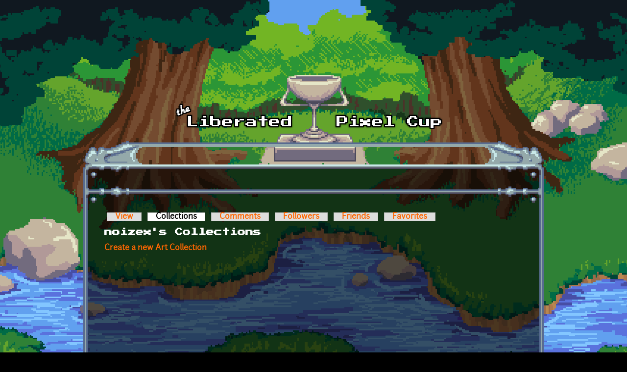

--- FILE ---
content_type: text/html; charset=utf-8
request_url: https://lpc.opengameart.org/user/4274/collections
body_size: 2292
content:
<!DOCTYPE html PUBLIC "-//W3C//DTD XHTML+RDFa 1.0//EN"
  "http://www.w3.org/MarkUp/DTD/xhtml-rdfa-1.dtd">
<html xmlns="http://www.w3.org/1999/xhtml" xml:lang="en" version="XHTML+RDFa 1.0" dir="ltr"
  xmlns:content="http://purl.org/rss/1.0/modules/content/"
  xmlns:dc="http://purl.org/dc/terms/"
  xmlns:foaf="http://xmlns.com/foaf/0.1/"
  xmlns:rdfs="http://www.w3.org/2000/01/rdf-schema#"
  xmlns:sioc="http://rdfs.org/sioc/ns#"
  xmlns:sioct="http://rdfs.org/sioc/types#"
  xmlns:skos="http://www.w3.org/2004/02/skos/core#"
  xmlns:xsd="http://www.w3.org/2001/XMLSchema#">

<head profile="http://www.w3.org/1999/xhtml/vocab">
  <meta http-equiv="Content-Type" content="text/html; charset=utf-8" />
<link rel="alternate" type="application/rss+xml" title="The Liberated Pixel Cup Blog" href="http://lpc.opengameart.org/lpc-blog.xml" />
<link rel="shortcut icon" href="https://lpc.opengameart.org/sites/default/files/16icon_0.gif" type="image/gif" />
<meta name="generator" content="Drupal 7 (http://drupal.org)" />
<link rel="canonical" href="https://lpc.opengameart.org/user/4274/collections" />
<link rel="shortlink" href="https://lpc.opengameart.org/user/4274/collections" />
<meta property="og:site_name" content="Liberated Pixel Cup" />
<meta property="og:type" content="article" />
<meta property="og:url" content="https://lpc.opengameart.org/user/4274/collections" />
<meta property="og:title" content="noizex&#039;s Collections" />
<meta name="dcterms.title" content="noizex&#039;s Collections" />
<meta name="dcterms.publisher" content="OpenGameArt.org" />
<meta name="dcterms.type" content="Text" />
<meta name="dcterms.format" content="text/html" />
  <title>noizex's Collections | Liberated Pixel Cup</title>
  <link type="text/css" rel="stylesheet" href="https://lpc.opengameart.org/sites/default/files/css/css_xE-rWrJf-fncB6ztZfd2huxqgxu4WO-qwma6Xer30m4.css" media="all" />
<link type="text/css" rel="stylesheet" href="https://lpc.opengameart.org/sites/default/files/css/css_ff3tJc71Z402cxcrQprs7GRkOQJuOqgs2LWeSWIHHR0.css" media="all" />
<link type="text/css" rel="stylesheet" href="https://lpc.opengameart.org/sites/default/files/css/css_ngIK7jlNBJdeC5T6iMnihKUfMx2Ez_T9VV_ORbqpOgk.css" media="all" />
<link type="text/css" rel="stylesheet" href="https://lpc.opengameart.org/sites/default/files/css/css_F7o0WBr9ck5zGoRwtRV2a7uzvlX4NgMpxuY3AQF0Cw0.css" media="all" />
  <script type="text/javascript" src="https://lpc.opengameart.org/sites/default/files/js/js_YD9ro0PAqY25gGWrTki6TjRUG8TdokmmxjfqpNNfzVU.js"></script>
<script type="text/javascript" src="https://lpc.opengameart.org/sites/default/files/js/js_ICaiHSRm4xzH69gcV-fGfYaf60nGJ4ZYMmrqJOJI6Qo.js"></script>
<script type="text/javascript" src="https://lpc.opengameart.org/sites/default/files/js/js_THpgTs0gwHaRk1L-4jiO93chzbsgFlOcQRf4T2qCfQs.js"></script>
<script type="text/javascript" src="https://lpc.opengameart.org/sites/default/files/js/js_c-zWtzdC8GzkZ5zgfduHGRPJFyEnQ1so4lpRQQCo3NI.js"></script>
<script type="text/javascript">
<!--//--><![CDATA[//><!--
var lightbox_path="/sites/all/modules/oga/lightbox";jQuery(document).ready(function () { jQuery("p.lightbox-imgs a, a.lightbox-img").lightBox(); });
//--><!]]>
</script>
<script type="text/javascript" src="https://lpc.opengameart.org/sites/default/files/js/js_UeBEAEbc9mwYBCmLGJZbAvqME75cihrmosLyuVZQVAU.js"></script>
<script type="text/javascript">
<!--//--><![CDATA[//><!--
jQuery.extend(Drupal.settings, {"basePath":"\/","pathPrefix":"","setHasJsCookie":0,"ajaxPageState":{"theme":"lpc","theme_token":"MywgliLvI-0ureYhvIF4JKPZBb3w4XDcOLoSlyHpD54","js":{"misc\/jquery.js":1,"misc\/jquery-extend-3.4.0.js":1,"misc\/jquery-html-prefilter-3.5.0-backport.js":1,"misc\/jquery.once.js":1,"misc\/drupal.js":1,"misc\/jquery.cookie.js":1,"misc\/jquery.form.js":1,"misc\/ajax.js":1,"sites\/all\/modules\/oga\/ajax_dlcount\/ajax_dlcount.js":1,"sites\/all\/modules\/entityreference\/js\/entityreference.js":1,"sites\/all\/modules\/views\/js\/base.js":1,"misc\/progress.js":1,"sites\/all\/modules\/views\/js\/ajax_view.js":1,"sites\/all\/modules\/oga\/lightbox\/js\/jquery.lightbox-0.5.js":1,"0":1,"sites\/all\/themes\/lpc\/lpc.js":1},"css":{"modules\/system\/system.base.css":1,"modules\/system\/system.menus.css":1,"modules\/system\/system.messages.css":1,"modules\/system\/system.theme.css":1,"sites\/all\/modules\/comment_notify\/comment_notify.css":1,"modules\/comment\/comment.css":1,"modules\/field\/theme\/field.css":1,"sites\/all\/modules\/logintoboggan\/logintoboggan.css":1,"modules\/node\/node.css":1,"modules\/search\/search.css":1,"modules\/user\/user.css":1,"modules\/forum\/forum.css":1,"sites\/all\/modules\/views\/css\/views.css":1,"sites\/all\/modules\/ctools\/css\/ctools.css":1,"sites\/all\/modules\/oga\/lightbox\/css\/jquery.lightbox-0.5.css":1,"sites\/all\/themes\/lpc\/lpc.css":1}},"views":{"ajax_path":"\/views\/ajax","ajaxViews":{"views_dom_id:ba90a06c3fd499ce3129eace7faf6220":{"view_name":"art_collections","view_display_id":"page_2","view_args":"4274","view_path":"user\/4274\/collections","view_base_path":"user\/%\/collections","view_dom_id":"ba90a06c3fd499ce3129eace7faf6220","pager_element":0}}},"urlIsAjaxTrusted":{"\/views\/ajax":true}});
//--><!]]>
</script>
</head>
<body class="html not-front not-logged-in no-sidebars page-user page-user- page-user-4274 page-user-collections domain-lpc-opengameart-org" >
  <div id="skip-link">
    <a href="#main-content" class="element-invisible element-focusable">Skip to main content</a>
  </div>
    
<a href='/'><img src="/sites/all/themes/lpc/media/lpc_logo_nocup.png" id="logo" 
    alt="The Liberated Pixel Cup" /></a>

<div id="header">
<div id="progress_bar_region">
    </div>
<div id="menu_bar">
    </div>
</div>

<div id="content">
    
        <div class='tabs'><h2 class="element-invisible">Primary tabs</h2><ul class="tabs primary"><li><a href="/users/noizex">View</a></li>
<li class="active"><a href="/user/4274/collections" class="active">Collections<span class="element-invisible">(active tab)</span></a></li>
<li><a href="/user/4274/comments">Comments</a></li>
<li><a href="/user/4274/followers">Followers</a></li>
<li><a href="/user/4274/friends">Friends</a></li>
<li><a href="/user/4274/favorites">Favorites</a></li>
</ul></div>
    
                <div class='pagetitle'><h2>noizex's Collections</h2></div>
          <div class="region region-content">
    <div class="view view-art-collections view-id-art_collections view-display-id-page_2 view-dom-id-ba90a06c3fd499ce3129eace7faf6220">
        
  
  
  
  
  
  
      <div class="view-footer">
      <p><a href="/node/add/art-collection">Create a new Art Collection</a></p>
    </div>
  
  
</div>  </div>
    </div>

<div id="footer">
    </div>

<a href='/user/login' style='display: block; position: fixed; height: 20px; width: 20px; bottom: 0; left: 0'>&nbsp;</a>

  </body>
</html>


--- FILE ---
content_type: text/css
request_url: https://lpc.opengameart.org/sites/default/files/css/css_ff3tJc71Z402cxcrQprs7GRkOQJuOqgs2LWeSWIHHR0.css
body_size: 1464
content:
#edit-notify-type .form-item-notify-type{display:inline;margin-left:1.5em;}
#comments{margin-top:15px;}.indented{margin-left:25px;}.comment-unpublished{background-color:#fff4f4;}.comment-preview{background-color:#ffffea;}
.field .field-label{font-weight:bold;}.field-label-inline .field-label,.field-label-inline .field-items{float:left;}form .field-multiple-table{margin:0;}form .field-multiple-table th.field-label{padding-left:0;}form .field-multiple-table td.field-multiple-drag{width:30px;padding-right:0;}form .field-multiple-table td.field-multiple-drag a.tabledrag-handle{padding-right:.5em;}form .field-add-more-submit{margin:.5em 0 0;}
div.toboggan-container{text-align:center;}div.toboggan-login-link-container{text-align:left;}div.toboggan-login-link-container a{text-decoration:none;}div.toboggan-block-message{text-align:left;}div.user-login-block{text-align:left;}div.user-login-block a{text-align:left;}.toboggan-unified #login-message{text-align:center;font-size:2em;line-height:1.2;}.toboggan-unified #login-links{text-align:center;font-size:1.5em;line-height:2.7;}.toboggan-unified #login-links a{padding:.5em;border:1px #666 solid;background-color:#EEE;}.toboggan-unified #login-links a:hover{background-color:#DDD;}.toboggan-unified #login-links a.lt-active,.toboggan-unified #login-links a.lt-active:hover{background-color:#FFF19A;border:2px #333 solid;}.toboggan-unified.login #register-form{display:none;}.toboggan-unified.register #login-form{display:none;}
.node-unpublished{background-color:#fff4f4;}.preview .node{background-color:#ffffea;}td.revision-current{background:#ffc;}
.search-form{margin-bottom:1em;}.search-form input{margin-top:0;margin-bottom:0;}.search-results{list-style:none;}.search-results p{margin-top:0;}.search-results .title{font-size:1.2em;}.search-results li{margin-bottom:1em;}.search-results .search-snippet-info{padding-left:1em;}.search-results .search-info{font-size:0.85em;}.search-advanced .criterion{float:left;margin-right:2em;}.search-advanced .action{float:left;clear:left;}
#permissions td.module{font-weight:bold;}#permissions td.permission{padding-left:1.5em;}#permissions tr.odd .form-item,#permissions tr.even .form-item{white-space:normal;}#user-admin-settings fieldset .fieldset-description{font-size:0.85em;padding-bottom:.5em;}#user-admin-roles td.edit-name{clear:both;}#user-admin-roles .form-item-name{float:left;margin-right:1em;}.password-strength{width:17em;float:right;margin-top:1.4em;}.password-strength-title{display:inline;}.password-strength-text{float:right;font-weight:bold;}.password-indicator{background-color:#C4C4C4;height:0.3em;width:100%;}.password-indicator div{height:100%;width:0%;background-color:#47C965;}input.password-confirm,input.password-field{width:16em;margin-bottom:0.4em;}div.password-confirm{float:right;margin-top:1.5em;visibility:hidden;width:17em;}div.form-item div.password-suggestions{padding:0.2em 0.5em;margin:0.7em 0;width:38.5em;border:1px solid #B4B4B4;}div.password-suggestions ul{margin-bottom:0;}.confirm-parent,.password-parent{clear:left;margin:0;width:36.3em;}.profile{clear:both;margin:1em 0;}.profile .user-picture{float:right;margin:0 1em 1em 0;}.profile h3{border-bottom:1px solid #ccc;}.profile dl{margin:0 0 1.5em 0;}.profile dt{margin:0 0 0.2em 0;font-weight:bold;}.profile dd{margin:0 0 1em 0;}
#forum .description{font-size:0.9em;margin:0.5em;}#forum td.created,#forum td.posts,#forum td.topics,#forum td.last-reply,#forum td.replies,#forum td.pager{white-space:nowrap;}#forum td.forum .icon{background-image:url(/misc/forum-icons.png);background-repeat:no-repeat;float:left;height:24px;margin:0 9px 0 0;width:24px;}#forum td.forum .forum-status-new{background-position:-24px 0;}#forum div.indent{margin-left:20px;}#forum .icon div{background-image:url(/misc/forum-icons.png);background-repeat:no-repeat;width:24px;height:24px;}#forum .icon .topic-status-new{background-position:-24px 0;}#forum .icon .topic-status-hot{background-position:-48px 0;}#forum .icon .topic-status-hot-new{background-position:-72px 0;}#forum .icon .topic-status-sticky{background-position:-96px 0;}#forum .icon .topic-status-closed{background-position:-120px 0;}
.views-exposed-form .views-exposed-widget{float:left;padding:.5em 1em 0 0;}.views-exposed-form .views-exposed-widget .form-submit{margin-top:1.6em;}.views-exposed-form .form-item,.views-exposed-form .form-submit{margin-top:0;margin-bottom:0;}.views-exposed-form label{font-weight:bold;}.views-exposed-widgets{margin-bottom:.5em;}.views-align-left{text-align:left;}.views-align-right{text-align:right;}.views-align-center{text-align:center;}.views-view-grid tbody{border-top:none;}.view .progress-disabled{float:none;}


--- FILE ---
content_type: text/css
request_url: https://lpc.opengameart.org/sites/default/files/css/css_ngIK7jlNBJdeC5T6iMnihKUfMx2Ez_T9VV_ORbqpOgk.css
body_size: 596
content:
.ctools-locked{color:red;border:1px solid red;padding:1em;}.ctools-owns-lock{background:#ffffdd none repeat scroll 0 0;border:1px solid #f0c020;padding:1em;}a.ctools-ajaxing,input.ctools-ajaxing,button.ctools-ajaxing,select.ctools-ajaxing{padding-right:18px !important;background:url(/sites/all/modules/ctools/images/status-active.gif) right center no-repeat;}div.ctools-ajaxing{float:left;width:18px;background:url(/sites/all/modules/ctools/images/status-active.gif) center center no-repeat;}
#jquery-overlay{position:absolute;top:0;left:0;z-index:90;width:100%;height:500px;}#jquery-lightbox{position:absolute;top:0;left:0;width:100%;z-index:100;text-align:center;line-height:0;}#jquery-lightbox a img{border:none;}#lightbox-container-image-box{position:relative;background-color:#fff;width:250px;height:250px;margin:0 auto;}#lightbox-container-image{padding:10px;}#lightbox-loading{position:absolute;top:40%;left:0%;height:25%;width:100%;text-align:center;line-height:0;}#lightbox-nav{position:absolute;top:0;left:0;height:100%;width:100%;z-index:10;}#lightbox-container-image-box > #lightbox-nav{left:0;}#lightbox-nav a{outline:none;}#lightbox-nav-btnPrev,#lightbox-nav-btnNext{width:49%;height:100%;zoom:1;display:block;}#lightbox-nav-btnPrev{left:0;float:left;}#lightbox-nav-btnNext{right:0;float:right;}#lightbox-container-image-data-box{font:10px Verdana,Helvetica,sans-serif;background-color:#fff;margin:0 auto;line-height:1.4em;overflow:auto;width:100%;padding:0 10px 0;}#lightbox-container-image-data{padding:0 10px;color:#666;}#lightbox-container-image-data #lightbox-image-details{width:70%;float:left;text-align:left;}#lightbox-image-details-caption{font-weight:bold;}#lightbox-image-details-currentNumber{display:block;clear:left;padding-bottom:1.0em;}#lightbox-secNav-btnClose{width:66px;float:right;padding-bottom:0.7em;}
